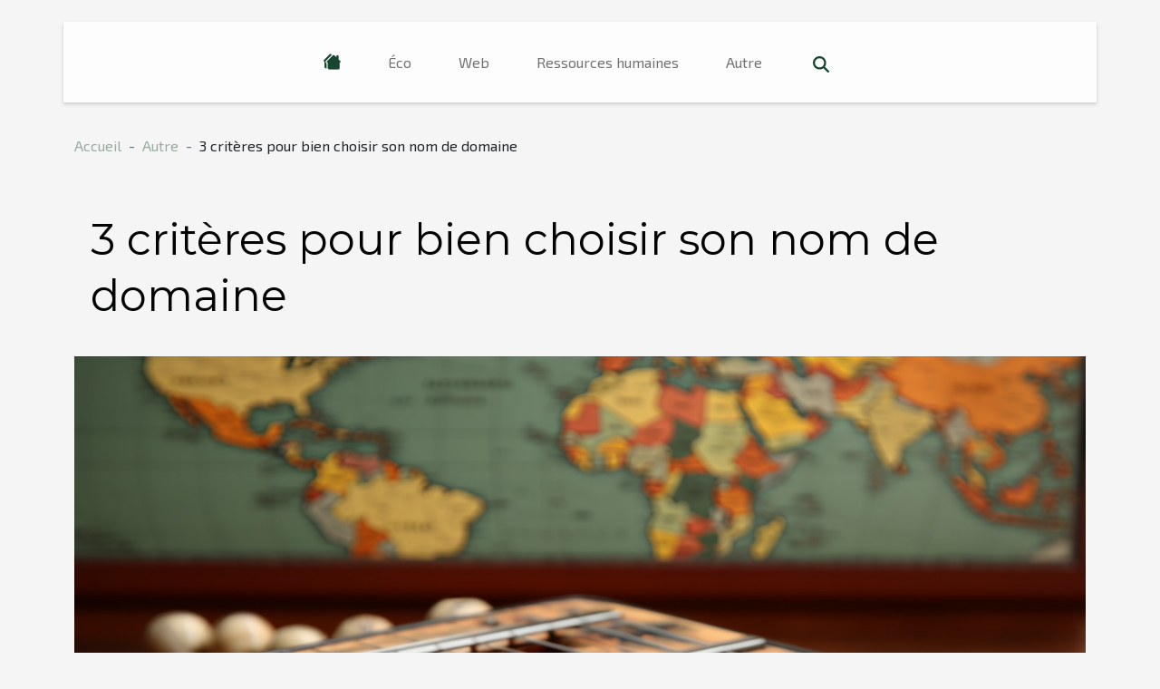

--- FILE ---
content_type: text/html; charset=UTF-8
request_url: https://www.lebureaudelacom.com/3-criteres-pour-bien-choisir-son-nom-de-domaine/
body_size: 8878
content:
<!DOCTYPE html>
    <html lang="fr">
<head>
    <meta charset="utf-8">
    <meta name="viewport" content="width=device-width, initial-scale=1">
    <title>3 critères pour bien choisir son nom de domaine  | www.lebureaudelacom.com</title>

<meta name="description" content="">

<meta name="robots" content="follow,index" />
<link rel="icon" type="image/png" href="/favicon.png" />


    <link rel="stylesheet" href="/css/style2.css">
</head>
<body>
    <header>
    <div class="container-fluid d-flex justify-content-center">
        <nav class="navbar container navbar-expand-xl m-0 pt-3 pb-3">
            <div class="container-fluid">
                <button class="navbar-toggler" type="button" data-bs-toggle="collapse" data-bs-target="#navbarSupportedContent" aria-controls="navbarSupportedContent" aria-expanded="false" aria-label="Toggle navigation">
                    <svg xmlns="http://www.w3.org/2000/svg" fill="currentColor" class="bi bi-list" viewBox="0 0 16 16">
                        <path fill-rule="evenodd" d="M2.5 12a.5.5 0 0 1 .5-.5h10a.5.5 0 0 1 0 1H3a.5.5 0 0 1-.5-.5m0-4a.5.5 0 0 1 .5-.5h10a.5.5 0 0 1 0 1H3a.5.5 0 0 1-.5-.5m0-4a.5.5 0 0 1 .5-.5h10a.5.5 0 0 1 0 1H3a.5.5 0 0 1-.5-.5"></path>
                    </svg>
                </button>
                <div class="collapse navbar-collapse" id="navbarSupportedContent">
                    <ul class="navbar-nav">
                                    <li class="nav-item"><a href="/" class="nav-link"><i></i></a></li>
                                                    <li class="nav-item">
    <a href="/eco" class="nav-link">Éco</a>
    </li>
                                    <li class="nav-item">
    <a href="/web" class="nav-link">Web</a>
    </li>
                                    <li class="nav-item">
    <a href="/ressources-humaines" class="nav-link">Ressources humaines</a>
    </li>
                                    <li class="nav-item">
    <a href="/autre" class="nav-link">Autre</a>
    </li>
                            </ul>
                    <form class="d-flex" role="search" method="get" action="/search">
    <input type="search" class="form-control"  name="q" placeholder="Recherche" aria-label="Recherche"  pattern=".*\S.*" required>
    <button type="submit" class="btn">
        <svg xmlns="http://www.w3.org/2000/svg" width="18px" height="18px" fill="currentColor" viewBox="0 0 512 512">
                    <path d="M416 208c0 45.9-14.9 88.3-40 122.7L502.6 457.4c12.5 12.5 12.5 32.8 0 45.3s-32.8 12.5-45.3 0L330.7 376c-34.4 25.2-76.8 40-122.7 40C93.1 416 0 322.9 0 208S93.1 0 208 0S416 93.1 416 208zM208 352a144 144 0 1 0 0-288 144 144 0 1 0 0 288z"/>
                </svg>
    </button>
</form>
                </div>
            </div>
        </nav>
    </div>
</header>
<div class="container">
        <nav aria-label="breadcrumb"
               style="--bs-breadcrumb-divider: ' - ';" >
            <ol class="breadcrumb">
                <li class="breadcrumb-item"><a href="/">Accueil</a></li>
                                    <li class="breadcrumb-item  active ">
                        <a href="/autre" title="Autre">Autre</a>                    </li>
                                <li class="breadcrumb-item">
                    3 critères pour bien choisir son nom de domaine                </li>
            </ol>
        </nav>
    </div>
<div class="container-fluid">
    <main class="container sidebar-right mt-2">
        <div class="row">
            <div>

                                    <h1>
                        3 critères pour bien choisir son nom de domaine                    </h1>
                
                    <img class="img-fluid" src="/images/3-criteres-pour-bien-choisir-son-nom-de-domaine.jpg" alt="3 critères pour bien choisir son nom de domaine">            </div>
            <div class="col-md-9 order-1 order-md-2 col-12 main">
                                <article class="container main" ><details  open >
                    <summary>Sommaire</summary>
        
                                    <ol>
                                        <li>
                        <a href="javascript:;" onclick="document.querySelector('#anchor_0').scrollIntoView();">Misez sur la facilité à retenir le nom</a>
                    </li>
                                                                                    <li>
                        <a href="javascript:;" onclick="document.querySelector('#anchor_1').scrollIntoView();">Optez pour un nom de domaine court, original et unique</a>
                    </li>
                                                                                    <li>
                        <a href="javascript:;" onclick="document.querySelector('#anchor_2').scrollIntoView();">Tenez compte de l’extension pour choisir votre nom de domaine</a>
                    </li>
                                                            </ol>
                        </details>

                    <div><p style="text-align:justify">Le processus de création d’un internet pour son entreprise est long et complexe. En effet, pour créer le site web de votre entreprise, vous devez mener plusieurs actions et prendre plusieurs décisions dont le choix d’un nom de domaine adapté. Pour ce faire, il est indispensable de prendre en compte certains critères importants. Le choix d’un nom de domaine pour site internet doit être fait suivant certains critères, découvrez-les dans les lignes à suivre.&nbsp;</p>
<h2 id="anchor_0" style="text-align:justify">Misez sur la facilité à retenir le nom</h2>
<p>Si aujourd’hui il est indispensable de choisir un nom de domaine avant de créer un site internet, c’est à cause des limites sur la mémoire des humains. Il faut garder à l’esprit ces différentes limites lors du choix du nom de domaine, même s’il est possible de passer outre les étapes des neurosciences. Selon l’<a href="https://www.axn.fr/informatique/">entreprise informatique AXN</a>, les humains éprouvent beaucoup plus de difficultés dans l’accomplissement de leurs tâches lorsque leur mémoire est trop sollicitée. Sur les données susceptibles d’être retenues par la mémoire de travail, il y a en effet une limitation tampon.&nbsp;</p>
<p>Il est vrai qu’elle semble être une limite de bon sens, mais ce n’est pas aussi transparent qu’il n’y paraît. La manière dont les choses tombent dans la mémoire humaine dépend des choses elles-mêmes. Même si une adresse web est plus longue qu’une autre, il est fort probable qu’elle soit plus facile à retenir pour la plupart des gens. Il est donc important de choisir une combinaison facile à lire et à retenir par tout le monde lors du choix du nom de domaine.&nbsp;</p>
<h2 id="anchor_1" style="text-align:justify">Optez pour un nom de domaine court, original et unique</h2>
<p style="text-align:justify">La majorité des noms de domaine les plus longs sont très difficiles à lire et à retenir par les utilisateurs. Lorsque votre nom de domaine est plus court, vous ne pouvez pas oublier une lettre ou deux à taper. Si vous voulez donc choisir un nom de domaine, prenez en compte ce critère.</p>
<p style="text-align:justify">En outre, il ne faut jamais prendre un nom de domaine qui appartient à une autre personne. Vous devez choisir un nom de domaine authentique qui n’a jamais été utilisé et qui reflète vos valeurs. Cela vous permettra de vous démarquer et d’impacter positivement les gens ou les internautes. Pour commencer, il faut vérifier que le nom de domaine choisi est unique et validé par le certificat négatif. De cette manière, vous serez reconnu comme propriétaire de ce nom de domaine. Un nom de domaine original agit positivement sur votre activité en ligne en montrant votre esprit créatif.&nbsp;</p>
<h2 id="anchor_2" style="text-align:justify">Tenez compte de l’extension pour choisir votre nom de domaine</h2>
<p style="text-align:justify">L’extension joue un rôle capital dans le processus de choix d’un nom de domaine pour site internet. Dans le monde de création des sites web, il y a principalement deux catégories d’extensions. En effet, on distingue les extensions géographiques et les extensions génériques. Au nombre des différentes extensions géographiques les plus prisées, nous pouvons évoquer le «&nbsp;.fr&nbsp;» utilisé par les Français et le «&nbsp;.ca&nbsp;» utilisé par les Canadiens. Il convient de noter que les extensions géographiques sont catégorisées par pays, lieux ou régions.</p>
<p style="text-align:justify">En ce qui concerne les extensions génériques les plus utilisées, on peut citer&nbsp;: <span style="color:black">le «&nbsp;.com&nbsp;», le «&nbsp;.biz&nbsp;», le «&nbsp;.net&nbsp;», le «&nbsp;.com&nbsp;», le «&nbsp;.org&nbsp;», le «&nbsp;.info&nbsp;».</span></p>
<p style="text-align:justify">Cependant, l’extension de nom de domaine la plus populaire sur la toile est le «&nbsp;.com&nbsp;». Par conséquent, les développeurs web recommandent à leurs clients cette extension pour éviter les problèmes liés au droit de propriété ou d’image.&nbsp;</p>
<p style="text-align:justify">Un site internet est un outil puissant de communication et de marketing. Avant de le créer, choisissez un bon nm de domaine en suivant les étapes et les consignes de cet article.</p><div>                    <fieldset><time datetime="2023-07-25 02:30:01">Mardi 25/07/2023</time>                        <ul>
                    <li><a href="https://www.facebook.com/sharer.php?u=https://www.lebureaudelacom.com/3-criteres-pour-bien-choisir-son-nom-de-domaine" rel="nofollow" target="_blank"><i class="social-facebook"></i></a></li>
                    <li><a href="https://twitter.com/share?url=https://www.lebureaudelacom.com/3-criteres-pour-bien-choisir-son-nom-de-domaine&amp;text=3 critères pour bien choisir son nom de domaine" rel="nofollow" target="_blank"><i class="social-twitter"></i></a></li>
                    <li><a href="https://t.me/share/url?url=https://www.lebureaudelacom.com/3-criteres-pour-bien-choisir-son-nom-de-domaine&amp;text=3 critères pour bien choisir son nom de domaine" rel="nofollow" target="_blank"><i class="social-telegram"></i></a></li>
                    <li><a href="https://www.linkedin.com/shareArticle?url=https://www.lebureaudelacom.com/3-criteres-pour-bien-choisir-son-nom-de-domaine&amp;title=3 critères pour bien choisir son nom de domaine" rel="nofollow" target="_blank"><i class="social-linkedin"></i></a></li>
                    <li><a href="https://reddit.com/submit?url=https://www.lebureaudelacom.com/3-criteres-pour-bien-choisir-son-nom-de-domaine&amp;title=3 critères pour bien choisir son nom de domaine" rel="nofollow" target="_blank"><i class="social-reddit"></i></a></li>
            </ul></fieldset></article>
            </div>
            <aside class="col-md-3 order-2 order-md-2 col-12 aside-right">
                <div class="list-flat-img">
                    <h2>Nouveau</h2>                            <section>

                    <figure><a href="/maximiser-lefficacite-dune-salle-de-reunion-pour-evenements-professionnels" title="Maximiser l&#039;efficacité d&#039;une salle de réunion pour événements professionnels"><img class="d-block w-100" src="/images/maximiser-lefficacite-dune-salle-de-reunion-pour-evenements-professionnels.jpg" alt="Maximiser l&#039;efficacité d&#039;une salle de réunion pour événements professionnels"></a></figure>                    
                    <div>
                        <h3><a href="/maximiser-lefficacite-dune-salle-de-reunion-pour-evenements-professionnels" title="Maximiser l&#039;efficacité d&#039;une salle de réunion pour événements professionnels">Maximiser l'efficacité d'une salle de réunion pour événements professionnels</a></h3>                        <div>
Maximiser l'efficacité d'une salle de réunion pour événements professionnels n'est pas seulement...</div>                    </div>
                </section>
                            <section>

                    <figure><a href="/comment-choisir-une-adresse-de-prestige-pour-la-domiciliation-de-votre-societe" title="Comment choisir une adresse de prestige pour la domiciliation de votre société ?"><img class="d-block w-100" src="/images/comment-choisir-une-adresse-de-prestige-pour-la-domiciliation-de-votre-societe.jpg" alt="Comment choisir une adresse de prestige pour la domiciliation de votre société ?"></a></figure>                    
                    <div>
                        <h3><a href="/comment-choisir-une-adresse-de-prestige-pour-la-domiciliation-de-votre-societe" title="Comment choisir une adresse de prestige pour la domiciliation de votre société ?">Comment choisir une adresse de prestige pour la domiciliation de votre société ?</a></h3>                        <div>
Choisir une adresse de prestige pour la domiciliation de votre société est un enjeu stratégique...</div>                    </div>
                </section>
                            <section>

                    <figure><a href="/comment-le-portage-salarial-innovant-peut-transformer-votre-carriere-de-freelance" title="Comment le portage salarial innovant peut transformer votre carrière de freelance ?"><img class="d-block w-100" src="/images/comment-le-portage-salarial-innovant-peut-transformer-votre-carriere-de-freelance.jpeg" alt="Comment le portage salarial innovant peut transformer votre carrière de freelance ?"></a></figure>                    
                    <div>
                        <h3><a href="/comment-le-portage-salarial-innovant-peut-transformer-votre-carriere-de-freelance" title="Comment le portage salarial innovant peut transformer votre carrière de freelance ?">Comment le portage salarial innovant peut transformer votre carrière de freelance ?</a></h3>                        <div>
Dans un monde professionnel en constante évolution, le portage salarial innovant s’impose comme...</div>                    </div>
                </section>
                            <section>

                    <figure><a href="/comment-les-entreprises-securisent-elles-leurs-donnees-contre-lespionnage-technologique" title="Comment les entreprises sécurisent-elles leurs données contre l&#039;espionnage technologique ?"><img class="d-block w-100" src="/images/comment-les-entreprises-securisent-elles-leurs-donnees-contre-lespionnage-technologique.jpeg" alt="Comment les entreprises sécurisent-elles leurs données contre l&#039;espionnage technologique ?"></a></figure>                    
                    <div>
                        <h3><a href="/comment-les-entreprises-securisent-elles-leurs-donnees-contre-lespionnage-technologique" title="Comment les entreprises sécurisent-elles leurs données contre l&#039;espionnage technologique ?">Comment les entreprises sécurisent-elles leurs données contre l'espionnage technologique ?</a></h3>                        <div>
La protection des données d'entreprise est devenu un enjeu majeur à l'ère du numérique. Face à la...</div>                    </div>
                </section>
                            <section>

                    <figure><a href="/comment-la-technologie-blockchain-transforme-t-elle-les-petites-entreprises" title="Comment la technologie blockchain transforme-t-elle les petites entreprises ?"><img class="d-block w-100" src="/images/comment-la-technologie-blockchain-transforme-t-elle-les-petites-entreprises.jpg" alt="Comment la technologie blockchain transforme-t-elle les petites entreprises ?"></a></figure>                    
                    <div>
                        <h3><a href="/comment-la-technologie-blockchain-transforme-t-elle-les-petites-entreprises" title="Comment la technologie blockchain transforme-t-elle les petites entreprises ?">Comment la technologie blockchain transforme-t-elle les petites entreprises ?</a></h3>                        <div>
La technologie blockchain suscite un vif intérêt au sein du monde entrepreneurial, notamment pour...</div>                    </div>
                </section>
                            <section>

                    <figure><a href="/comment-un-logiciel-de-gestion-client-peut-transformer-votre-petite-entreprise" title="Comment un logiciel de gestion client peut transformer votre petite entreprise ?"><img class="d-block w-100" src="/images/comment-un-logiciel-de-gestion-client-peut-transformer-votre-petite-entreprise.jpg" alt="Comment un logiciel de gestion client peut transformer votre petite entreprise ?"></a></figure>                    
                    <div>
                        <h3><a href="/comment-un-logiciel-de-gestion-client-peut-transformer-votre-petite-entreprise" title="Comment un logiciel de gestion client peut transformer votre petite entreprise ?">Comment un logiciel de gestion client peut transformer votre petite entreprise ?</a></h3>                        <div>  
Dans un monde où la relation client devient un facteur déterminant de réussite, il peut sembler...</div>                    </div>
                </section>
                                    </div>
            </aside>
        </div>

        <section class="big-list">
        <div class="container">
            <h2>Sur le même sujet</h2>            <div class="row">
                                    <div class="col-12 col-lg-3 col-md-6 mb-4">
                        <figure><a href="/comment-preparer-vos-questions-pour-une-consultation-juridique-efficace" title="Comment préparer vos questions pour une consultation juridique efficace ?"><img class="img-fluid" src="/images/comment-preparer-vos-questions-pour-une-consultation-juridique-efficace-1.jpeg" alt="Comment préparer vos questions pour une consultation juridique efficace ?"></a></figure><figcaption>Comment préparer vos questions pour une consultation juridique efficace ?</figcaption>                        <div>

                            <h3><a href="/comment-preparer-vos-questions-pour-une-consultation-juridique-efficace" title="Comment préparer vos questions pour une consultation juridique efficace ?">Comment préparer vos questions pour une consultation juridique efficace ?</a></h3>

                            
                            <time datetime="2025-09-20 00:44:25">Samedi 20/09/2025</time>                            <div>
Se préparer pour une consultation juridique peut faire toute la différence entre obtenir des réponses...</div>                                                    </div>
                    </div>
                                    <div class="col-12 col-lg-3 col-md-6 mb-4">
                        <figure><a href="/comment-choisir-le-bon-domaine-juridique-pour-votre-situation" title="Comment choisir le bon domaine juridique pour votre situation ?"><img class="img-fluid" src="/images/comment-choisir-le-bon-domaine-juridique-pour-votre-situation.jpg" alt="Comment choisir le bon domaine juridique pour votre situation ?"></a></figure><figcaption>Comment choisir le bon domaine juridique pour votre situation ?</figcaption>                        <div>

                            <h3><a href="/comment-choisir-le-bon-domaine-juridique-pour-votre-situation" title="Comment choisir le bon domaine juridique pour votre situation ?">Comment choisir le bon domaine juridique pour votre situation ?</a></h3>

                            
                            <time datetime="2025-09-12 01:18:05">Vendredi 12/09/2025</time>                            <div>
S’orienter dans l’univers du droit peut sembler complexe tant les branches juridiques sont nombreuses et...</div>                                                    </div>
                    </div>
                                    <div class="col-12 col-lg-3 col-md-6 mb-4">
                        <figure><a href="/exploration-des-impacts-de-lia-sur-les-processus-creatifs-traditionnels" title="Exploration des impacts de l&#039;IA sur les processus créatifs traditionnels"><img class="img-fluid" src="/images/exploration-des-impacts-de-lia-sur-les-processus-creatifs-traditionnels.jpeg" alt="Exploration des impacts de l&#039;IA sur les processus créatifs traditionnels"></a></figure><figcaption>Exploration des impacts de l'IA sur les processus créatifs traditionnels</figcaption>                        <div>

                            <h3><a href="/exploration-des-impacts-de-lia-sur-les-processus-creatifs-traditionnels" title="Exploration des impacts de l&#039;IA sur les processus créatifs traditionnels">Exploration des impacts de l'IA sur les processus créatifs traditionnels</a></h3>

                            
                            <time datetime="2025-06-04 16:25:06">Mercredi 04/06/2025</time>                            <div>
Dans un monde en constante évolution, l'intelligence artificielle s'invite désormais au cœur de la création...</div>                                                    </div>
                    </div>
                                    <div class="col-12 col-lg-3 col-md-6 mb-4">
                        <figure><a href="/comprendre-les-options-de-separation-et-de-divorce-en-droit-familial" title="Comprendre les options de séparation et de divorce en droit familial"><img class="img-fluid" src="/images/comprendre-les-options-de-separation-et-de-divorce-en-droit-familial.jpg" alt="Comprendre les options de séparation et de divorce en droit familial"></a></figure><figcaption>Comprendre les options de séparation et de divorce en droit familial</figcaption>                        <div>

                            <h3><a href="/comprendre-les-options-de-separation-et-de-divorce-en-droit-familial" title="Comprendre les options de séparation et de divorce en droit familial">Comprendre les options de séparation et de divorce en droit familial</a></h3>

                            
                            <time datetime="2025-06-02 15:42:05">Lundi 02/06/2025</time>                            <div>  
Le droit familial englobe divers parcours lorsqu’il s’agit de mettre fin à une union, rendant la...</div>                                                    </div>
                    </div>
                                    <div class="col-12 col-lg-3 col-md-6 mb-4">
                        <figure><a href="/quel-est-le-meilleur-photographe-corporate-a-grenoble" title="Quel est le meilleur photographe corporate à Grenoble ?"><img class="img-fluid" src="/images/A.jpg" alt="Quel est le meilleur photographe corporate à Grenoble ?"></a></figure><figcaption>Quel est le meilleur photographe corporate à Grenoble ?</figcaption>                        <div>

                            <h3><a href="/quel-est-le-meilleur-photographe-corporate-a-grenoble" title="Quel est le meilleur photographe corporate à Grenoble ?">Quel est le meilleur photographe corporate à Grenoble ?</a></h3>

                            
                            <time datetime="2025-01-27 15:36:02">Lundi 27/01/2025</time>                            <div>Vous faites partie des nombreuses entreprises qui cherchent &agrave; valoriser leur image de marque via des...</div>                                                    </div>
                    </div>
                                    <div class="col-12 col-lg-3 col-md-6 mb-4">
                        <figure><a href="/maximiser-la-visibilite-des-evenements-avec-des-arches-gonflables-personnalisees" title="Maximiser la visibilité des événements avec des arches gonflables personnalisées"><img class="img-fluid" src="/images/maximiser-la-visibilite-des-evenements-avec-des-arches-gonflables-personnalisees.jpg" alt="Maximiser la visibilité des événements avec des arches gonflables personnalisées"></a></figure><figcaption>Maximiser la visibilité des événements avec des arches gonflables personnalisées</figcaption>                        <div>

                            <h3><a href="/maximiser-la-visibilite-des-evenements-avec-des-arches-gonflables-personnalisees" title="Maximiser la visibilité des événements avec des arches gonflables personnalisées">Maximiser la visibilité des événements avec des arches gonflables personnalisées</a></h3>

                            
                            <time datetime="2024-11-20 00:22:04">Mercredi 20/11/2024</time>                            <div>
Attirer l'attention lors d'événements en plein air peut souvent se révéler être un défi de taille. C'est là...</div>                                                    </div>
                    </div>
                                    <div class="col-12 col-lg-3 col-md-6 mb-4">
                        <figure><a href="/strategies-de-communication-efficaces-pour-une-nouvelle-implantation-dentreprise" title="Stratégies de communication efficaces pour une nouvelle implantation d&#039;entreprise"><img class="img-fluid" src="/images/strategies-de-communication-efficaces-pour-une-nouvelle-implantation-dentreprise.jpeg" alt="Stratégies de communication efficaces pour une nouvelle implantation d&#039;entreprise"></a></figure><figcaption>Stratégies de communication efficaces pour une nouvelle implantation d'entreprise</figcaption>                        <div>

                            <h3><a href="/strategies-de-communication-efficaces-pour-une-nouvelle-implantation-dentreprise" title="Stratégies de communication efficaces pour une nouvelle implantation d&#039;entreprise">Stratégies de communication efficaces pour une nouvelle implantation d'entreprise</a></h3>

                            
                            <time datetime="2024-10-21 21:49:37">Lundi 21/10/2024</time>                            <div>
L'établissement d'une nouvelle entreprise constitue toujours un véritable défi, notamment en matière de...</div>                                                    </div>
                    </div>
                                    <div class="col-12 col-lg-3 col-md-6 mb-4">
                        <figure><a href="/travaux-dimprimerie-pourquoi-veiller-particulierement-a-un-bon-faconnage-de-toute-impression" title="Travaux d’imprimerie : pourquoi veiller particulièrement à un bon façonnage de toute impression ?"><img class="img-fluid" src="/images/travaux-dimprimerie-pourquoi-veiller-particulierement-a-un-bon-faconnage-de-toute-impression.jpg" alt="Travaux d’imprimerie : pourquoi veiller particulièrement à un bon façonnage de toute impression ?"></a></figure><figcaption>Travaux d’imprimerie : pourquoi veiller particulièrement à un bon façonnage de toute impression ?</figcaption>                        <div>

                            <h3><a href="/travaux-dimprimerie-pourquoi-veiller-particulierement-a-un-bon-faconnage-de-toute-impression" title="Travaux d’imprimerie : pourquoi veiller particulièrement à un bon façonnage de toute impression ?">Travaux d’imprimerie : pourquoi veiller particulièrement à un bon façonnage de toute impression ?</a></h3>

                            
                            <time datetime="2023-12-29 00:00:02">Vendredi 29/12/2023</time>                            <div>La qualité de l’impression des documents et livres détermine leur durabilité à l’usage. Dès lors, il...</div>                                                    </div>
                    </div>
                                    <div class="col-12 col-lg-3 col-md-6 mb-4">
                        <figure><a href="/impact-des-nouvelles-technologies-sur-la-dynamique-des-entreprises" title="Impact des nouvelles technologies sur la dynamique des entreprises"><img class="img-fluid" src="/images/impact-des-nouvelles-technologies-sur-la-dynamique-des-entreprises.jpg" alt="Impact des nouvelles technologies sur la dynamique des entreprises"></a></figure><figcaption>Impact des nouvelles technologies sur la dynamique des entreprises</figcaption>                        <div>

                            <h3><a href="/impact-des-nouvelles-technologies-sur-la-dynamique-des-entreprises" title="Impact des nouvelles technologies sur la dynamique des entreprises">Impact des nouvelles technologies sur la dynamique des entreprises</a></h3>

                            
                            <time datetime="2023-11-28 00:34:04">Mardi 28/11/2023</time>                            <div>
En cette ère de transformation numérique rapide et incessante, les nouvelles technologies exercent une...</div>                                                    </div>
                    </div>
                                    <div class="col-12 col-lg-3 col-md-6 mb-4">
                        <figure><a href="/quels-sont-les-risques-lies-a-une-mauvaise-gestion-de-la-tresorerie-de-votre-entreprise" title="Quels sont les risques liés à une mauvaise gestion de la trésorerie de votre entreprise ?"><img class="img-fluid" src="/images/quels-sont-les-risques-lies-a-une-mauvaise-gestion-de-la-tresorerie-de-votre-entreprise.jpeg" alt="Quels sont les risques liés à une mauvaise gestion de la trésorerie de votre entreprise ?"></a></figure><figcaption>Quels sont les risques liés à une mauvaise gestion de la trésorerie de votre entreprise ?</figcaption>                        <div>

                            <h3><a href="/quels-sont-les-risques-lies-a-une-mauvaise-gestion-de-la-tresorerie-de-votre-entreprise" title="Quels sont les risques liés à une mauvaise gestion de la trésorerie de votre entreprise ?">Quels sont les risques liés à une mauvaise gestion de la trésorerie de votre entreprise ?</a></h3>

                            
                            <time datetime="2023-11-23 00:22:01">Jeudi 23/11/2023</time>                            <div>La gestion efficace de la trésorerie est le pilier fondamental de la stabilité financière d'une entreprise....</div>                                                    </div>
                    </div>
                                    <div class="col-12 col-lg-3 col-md-6 mb-4">
                        <figure><a href="/comment-chatgpt-aide-les-entreprises-a-economiser-du-temps-et-de-largent" title="Comment ChatGPT aide les entreprises à économiser du temps et de l&#039;argent"><img class="img-fluid" src="/images/comment-chatgpt-aide-les-entreprises-a-economiser-du-temps-et-de-largent.jpg" alt="Comment ChatGPT aide les entreprises à économiser du temps et de l&#039;argent"></a></figure><figcaption>Comment ChatGPT aide les entreprises à économiser du temps et de l'argent</figcaption>                        <div>

                            <h3><a href="/comment-chatgpt-aide-les-entreprises-a-economiser-du-temps-et-de-largent" title="Comment ChatGPT aide les entreprises à économiser du temps et de l&#039;argent">Comment ChatGPT aide les entreprises à économiser du temps et de l'argent</a></h3>

                            
                            <time datetime="2023-11-23 00:16:02">Jeudi 23/11/2023</time>                            <div>
Dans un environnement commercial de plus en plus digitalisé, les entreprises cherchent constamment des...</div>                                                    </div>
                    </div>
                                    <div class="col-12 col-lg-3 col-md-6 mb-4">
                        <figure><a href="/les-etapes-de-letablissement-dun-contrat-de-mariage-par-un-notaire" title="Les étapes de l&#039;établissement d&#039;un contrat de mariage par un notaire"><img class="img-fluid" src="/images/les-etapes-de-letablissement-dun-contrat-de-mariage-par-un-notaire.jpeg" alt="Les étapes de l&#039;établissement d&#039;un contrat de mariage par un notaire"></a></figure><figcaption>Les étapes de l'établissement d'un contrat de mariage par un notaire</figcaption>                        <div>

                            <h3><a href="/les-etapes-de-letablissement-dun-contrat-de-mariage-par-un-notaire" title="Les étapes de l&#039;établissement d&#039;un contrat de mariage par un notaire">Les étapes de l'établissement d'un contrat de mariage par un notaire</a></h3>

                            
                            <time datetime="2023-11-15 01:42:05">Mercredi 15/11/2023</time>                            <div> Comprendre le processus d'établissement d'un contrat de mariage est crucial pour les futurs époux. Ce...</div>                                                    </div>
                    </div>
                                    <div class="col-12 col-lg-3 col-md-6 mb-4">
                        <figure><a href="/impact-des-nouvelles-technologies-sur-le-dynamisme-des-affaires" title="Impact des nouvelles technologies sur le dynamisme des affaires"><img class="img-fluid" src="/images/impact-des-nouvelles-technologies-sur-le-dynamisme-des-affaires.jpeg" alt="Impact des nouvelles technologies sur le dynamisme des affaires"></a></figure><figcaption>Impact des nouvelles technologies sur le dynamisme des affaires</figcaption>                        <div>

                            <h3><a href="/impact-des-nouvelles-technologies-sur-le-dynamisme-des-affaires" title="Impact des nouvelles technologies sur le dynamisme des affaires">Impact des nouvelles technologies sur le dynamisme des affaires</a></h3>

                            
                            <time datetime="2023-11-10 01:04:04">Vendredi 10/11/2023</time>                            <div>
Dans un monde de plus en plus tourné vers le numérique, l'impact des nouvelles technologies sur le...</div>                                                    </div>
                    </div>
                                    <div class="col-12 col-lg-3 col-md-6 mb-4">
                        <figure><a href="/les-avantages-dun-chatbot-pour-les-entreprises-amelioration-de-lefficacite-et-reduction-des-couts" title="Les avantages d&#039;un chatbot pour les entreprises : amélioration de l&#039;efficacité et réduction des coûts"><img class="img-fluid" src="/images/les-avantages-dun-chatbot-pour-les-entreprises-amelioration-de-lefficacite-et-reduction-des-couts.jpeg" alt="Les avantages d&#039;un chatbot pour les entreprises : amélioration de l&#039;efficacité et réduction des coûts"></a></figure><figcaption>Les avantages d'un chatbot pour les entreprises : amélioration de l'efficacité et réduction des coûts</figcaption>                        <div>

                            <h3><a href="/les-avantages-dun-chatbot-pour-les-entreprises-amelioration-de-lefficacite-et-reduction-des-couts" title="Les avantages d&#039;un chatbot pour les entreprises : amélioration de l&#039;efficacité et réduction des coûts">Les avantages d'un chatbot pour les entreprises : amélioration de l'efficacité et réduction des coûts</a></h3>

                            
                            <time datetime="2023-11-06 02:22:05">Lundi 06/11/2023</time>                            <div>
Dans un monde de plus en plus digital, les entreprises cherchent constamment à optimiser leur efficacité et...</div>                                                    </div>
                    </div>
                                    <div class="col-12 col-lg-3 col-md-6 mb-4">
                        <figure><a href="/la-technologie-derriere-les-pieces-detachees-pour-telephones" title="La technologie derrière les pièces détachées pour téléphones"><img class="img-fluid" src="/images/la-technologie-derriere-les-pieces-detachees-pour-telephones.jpeg" alt="La technologie derrière les pièces détachées pour téléphones"></a></figure><figcaption>La technologie derrière les pièces détachées pour téléphones</figcaption>                        <div>

                            <h3><a href="/la-technologie-derriere-les-pieces-detachees-pour-telephones" title="La technologie derrière les pièces détachées pour téléphones">La technologie derrière les pièces détachées pour téléphones</a></h3>

                            
                            <time datetime="2023-11-06 02:12:06">Lundi 06/11/2023</time>                            <div>
Dans un monde où les téléphones mobiles sont devenus un outil essentiel de notre vie quotidienne, il est...</div>                                                    </div>
                    </div>
                                    <div class="col-12 col-lg-3 col-md-6 mb-4">
                        <figure><a href="/impact-economique-dun-divorce-comment-un-avocat-peut-aider" title="Impact économique d&#039;un divorce : Comment un avocat peut aider?"><img class="img-fluid" src="/images/impact-economique-dun-divorce-comment-un-avocat-peut-aider.jpeg" alt="Impact économique d&#039;un divorce : Comment un avocat peut aider?"></a></figure><figcaption>Impact économique d'un divorce : Comment un avocat peut aider?</figcaption>                        <div>

                            <h3><a href="/impact-economique-dun-divorce-comment-un-avocat-peut-aider" title="Impact économique d&#039;un divorce : Comment un avocat peut aider?">Impact économique d'un divorce : Comment un avocat peut aider?</a></h3>

                            
                            <time datetime="2023-11-06 01:50:03">Lundi 06/11/2023</time>                            <div>
Le divorce est souvent une épreuve émotionnelle et financière. Mais peu de gens sont conscients de l'impact...</div>                                                    </div>
                    </div>
                                    <div class="col-12 col-lg-3 col-md-6 mb-4">
                        <figure><a href="/strategies-efficaces-pour-une-expansion-dentreprise-reussie" title="Stratégies efficaces pour une expansion d&#039;entreprise réussie"><img class="img-fluid" src="/images/strategies-efficaces-pour-une-expansion-dentreprise-reussie.jpeg" alt="Stratégies efficaces pour une expansion d&#039;entreprise réussie"></a></figure><figcaption>Stratégies efficaces pour une expansion d'entreprise réussie</figcaption>                        <div>

                            <h3><a href="/strategies-efficaces-pour-une-expansion-dentreprise-reussie" title="Stratégies efficaces pour une expansion d&#039;entreprise réussie">Stratégies efficaces pour une expansion d'entreprise réussie</a></h3>

                            
                            <time datetime="2023-11-02 11:02:31">Jeudi 02/11/2023</time>                            <div>
L'expansion d'une entreprise est une étape cruciale dans son évolution. Chaque entrepreneur rêve de voir...</div>                                                    </div>
                    </div>
                                    <div class="col-12 col-lg-3 col-md-6 mb-4">
                        <figure><a href="/comment-les-grandes-entreprises-influencent-elles-leconomie-mondiale" title="Comment les grandes entreprises influencent-elles l&#039;économie mondiale ?"><img class="img-fluid" src="/images/comment-les-grandes-entreprises-influencent-elles-leconomie-mondiale.jpg" alt="Comment les grandes entreprises influencent-elles l&#039;économie mondiale ?"></a></figure><figcaption>Comment les grandes entreprises influencent-elles l'économie mondiale ?</figcaption>                        <div>

                            <h3><a href="/comment-les-grandes-entreprises-influencent-elles-leconomie-mondiale" title="Comment les grandes entreprises influencent-elles l&#039;économie mondiale ?">Comment les grandes entreprises influencent-elles l'économie mondiale ?</a></h3>

                            
                            <time datetime="2023-11-02 03:12:38">Jeudi 02/11/2023</time>                            <div>
Dans une économie mondiale toujours plus interconnectée, les grandes entreprises jouent un rôle capital. En...</div>                                                    </div>
                    </div>
                                    <div class="col-12 col-lg-3 col-md-6 mb-4">
                        <figure><a href="/les-implications-economiques-des-lois-immobilieres-en-france" title="Les implications économiques des lois immobilières en France"><img class="img-fluid" src="/images/les-implications-economiques-des-lois-immobilieres-en-france.jpg" alt="Les implications économiques des lois immobilières en France"></a></figure><figcaption>Les implications économiques des lois immobilières en France</figcaption>                        <div>

                            <h3><a href="/les-implications-economiques-des-lois-immobilieres-en-france" title="Les implications économiques des lois immobilières en France">Les implications économiques des lois immobilières en France</a></h3>

                            
                            <time datetime="2023-11-01 19:58:58">Mercredi 01/11/2023</time>                            <div>
L'immobilier en France représente un secteur crucial de l'économie nationale. Les réglementations et lois...</div>                                                    </div>
                    </div>
                                    <div class="col-12 col-lg-3 col-md-6 mb-4">
                        <figure><a href="/les-defis-juridiques-pour-les-etrangers-en-france" title="Les défis juridiques pour les étrangers en France"><img class="img-fluid" src="/images/les-defis-juridiques-pour-les-etrangers-en-france.jpg" alt="Les défis juridiques pour les étrangers en France"></a></figure><figcaption>Les défis juridiques pour les étrangers en France</figcaption>                        <div>

                            <h3><a href="/les-defis-juridiques-pour-les-etrangers-en-france" title="Les défis juridiques pour les étrangers en France">Les défis juridiques pour les étrangers en France</a></h3>

                            
                            <time datetime="2023-11-01 19:45:25">Mercredi 01/11/2023</time>                            <div>
Naviguer dans un nouveau système juridique peut être un défi pour tout étranger s'installant en France. Que...</div>                                                    </div>
                    </div>
                                    <div class="col-12 col-lg-3 col-md-6 mb-4">
                        <figure><a href="/comment-les-entreprises-peuvent-elles-se-preparer-pour-les-flux-et-reflux-economiques" title="Comment les entreprises peuvent-elles se préparer pour les flux et reflux économiques?"><img class="img-fluid" src="/images/comment-les-entreprises-peuvent-elles-se-preparer-pour-les-flux-et-reflux-economiques.jpeg" alt="Comment les entreprises peuvent-elles se préparer pour les flux et reflux économiques?"></a></figure><figcaption>Comment les entreprises peuvent-elles se préparer pour les flux et reflux économiques?</figcaption>                        <div>

                            <h3><a href="/comment-les-entreprises-peuvent-elles-se-preparer-pour-les-flux-et-reflux-economiques" title="Comment les entreprises peuvent-elles se préparer pour les flux et reflux économiques?">Comment les entreprises peuvent-elles se préparer pour les flux et reflux économiques?</a></h3>

                            
                            <time datetime="2023-10-30 01:50:03">Lundi 30/10/2023</time>                            <div>
Dans un monde économique en constante évolution, les entreprises sont confrontées à de nombreux défis pour...</div>                                                    </div>
                    </div>
                                    <div class="col-12 col-lg-3 col-md-6 mb-4">
                        <figure><a href="/les-effets-economiques-de-la-mise-en-place-des-dispositifs-dalarme-pour-les-travailleurs-isoles" title="Les effets économiques de la mise en place des dispositifs d&#039;alarme pour les travailleurs isolés"><img class="img-fluid" src="/images/les-effets-economiques-de-la-mise-en-place-des-dispositifs-dalarme-pour-les-travailleurs-isoles.jpeg" alt="Les effets économiques de la mise en place des dispositifs d&#039;alarme pour les travailleurs isolés"></a></figure><figcaption>Les effets économiques de la mise en place des dispositifs d'alarme pour les travailleurs isolés</figcaption>                        <div>

                            <h3><a href="/les-effets-economiques-de-la-mise-en-place-des-dispositifs-dalarme-pour-les-travailleurs-isoles" title="Les effets économiques de la mise en place des dispositifs d&#039;alarme pour les travailleurs isolés">Les effets économiques de la mise en place des dispositifs d'alarme pour les travailleurs isolés</a></h3>

                            
                            <time datetime="2023-10-17 20:12:01">Mardi 17/10/2023</time>                            <div>
La sécurité sur le lieu de travail est une préoccupation croissante pour les entreprises, et c'est encore...</div>                                                    </div>
                    </div>
                                    <div class="col-12 col-lg-3 col-md-6 mb-4">
                        <figure><a href="/linfluence-de-grasse-dans-le-commerce-international-des-parfums" title="L&#039;influence de Grasse dans le commerce international des parfums"><img class="img-fluid" src="/images/linfluence-de-grasse-dans-le-commerce-international-des-parfums.jpeg" alt="L&#039;influence de Grasse dans le commerce international des parfums"></a></figure><figcaption>L'influence de Grasse dans le commerce international des parfums</figcaption>                        <div>

                            <h3><a href="/linfluence-de-grasse-dans-le-commerce-international-des-parfums" title="L&#039;influence de Grasse dans le commerce international des parfums">L'influence de Grasse dans le commerce international des parfums</a></h3>

                            
                            <time datetime="2023-10-17 02:06:07">Mardi 17/10/2023</time>                            <div>
Le commerce international des parfums est un secteur qui revêt une importance cruciale dans l'économie...</div>                                                    </div>
                    </div>
                                    <div class="col-12 col-lg-3 col-md-6 mb-4">
                        <figure><a href="/limpact-economique-de-laide-juridique-sur-les-menages-a-faibles-revenus" title="L&#039;impact économique de l&#039;aide juridique sur les ménages à faibles revenus"><img class="img-fluid" src="/images/limpact-economique-de-laide-juridique-sur-les-menages-a-faibles-revenus.jpg" alt="L&#039;impact économique de l&#039;aide juridique sur les ménages à faibles revenus"></a></figure><figcaption>L'impact économique de l'aide juridique sur les ménages à faibles revenus</figcaption>                        <div>

                            <h3><a href="/limpact-economique-de-laide-juridique-sur-les-menages-a-faibles-revenus" title="L&#039;impact économique de l&#039;aide juridique sur les ménages à faibles revenus">L'impact économique de l'aide juridique sur les ménages à faibles revenus</a></h3>

                            
                            <time datetime="2023-10-16 02:12:08">Lundi 16/10/2023</time>                            <div>
L'aide juridique a un impact économique significatif sur les ménages à faibles revenus. Il s'agit d'un...</div>                                                    </div>
                    </div>
                                    <div class="col-12 col-lg-3 col-md-6 mb-4">
                        <figure><a href="/implication-de-lintelligence-artificielle-dans-loptimisation-des-affaires" title="Implication de l&#039;Intelligence Artificielle dans l&#039;optimisation des affaires"><img class="img-fluid" src="/images/implication-de-lintelligence-artificielle-dans-loptimisation-des-affaires.jpg" alt="Implication de l&#039;Intelligence Artificielle dans l&#039;optimisation des affaires"></a></figure><figcaption>Implication de l'Intelligence Artificielle dans l'optimisation des affaires</figcaption>                        <div>

                            <h3><a href="/implication-de-lintelligence-artificielle-dans-loptimisation-des-affaires" title="Implication de l&#039;Intelligence Artificielle dans l&#039;optimisation des affaires">Implication de l'Intelligence Artificielle dans l'optimisation des affaires</a></h3>

                            
                            <time datetime="2023-10-15 02:20:06">Dimanche 15/10/2023</time>                            <div>
Dans un monde de plus en plus axé sur les données et la technologie, l'Intelligence Artificielle (IA) joue...</div>                                                    </div>
                    </div>
                            </div>
        </div>
    </section>
    
                

                    </main>
</div>
<footer>
    <div class="container-fluid">
        <div class="container">
            <div class="row default-search">
                <div class="col-12 col-lg-4">
                    <form class="d-flex" role="search" method="get" action="/search">
    <input type="search" class="form-control"  name="q" placeholder="Recherche" aria-label="Recherche"  pattern=".*\S.*" required>
    <button type="submit" class="btn">
        <svg xmlns="http://www.w3.org/2000/svg" width="18px" height="18px" fill="currentColor" viewBox="0 0 512 512">
                    <path d="M416 208c0 45.9-14.9 88.3-40 122.7L502.6 457.4c12.5 12.5 12.5 32.8 0 45.3s-32.8 12.5-45.3 0L330.7 376c-34.4 25.2-76.8 40-122.7 40C93.1 416 0 322.9 0 208S93.1 0 208 0S416 93.1 416 208zM208 352a144 144 0 1 0 0-288 144 144 0 1 0 0 288z"/>
                </svg>
    </button>
</form>
                </div>
                <div class="col-12 col-lg-4">
                    <section>
            <div>
                <h3><a href="/eco" title="Éco">Éco</a></h3>                            </div>
        </section>
            <section>
            <div>
                <h3><a href="/web" title="Web">Web</a></h3>                            </div>
        </section>
            <section>
            <div>
                <h3><a href="/ressources-humaines" title="Ressources humaines">Ressources humaines</a></h3>                            </div>
        </section>
            <section>
            <div>
                <h3><a href="/autre" title="Autre">Autre</a></h3>                            </div>
        </section>
                        </div>
                <div class="col-12 col-lg-4">
                    Tous droits réservés 2026
                                    </div>
            </div>
        </div>
    </div>
</footer>
    <script src="https://cdn.jsdelivr.net/npm/bootstrap@5.0.2/dist/js/bootstrap.bundle.min.js" integrity="sha384-MrcW6ZMFYlzcLA8Nl+NtUVF0sA7MsXsP1UyJoMp4YLEuNSfAP+JcXn/tWtIaxVXM" crossorigin="anonymous"></script>
    </body>
</html>
